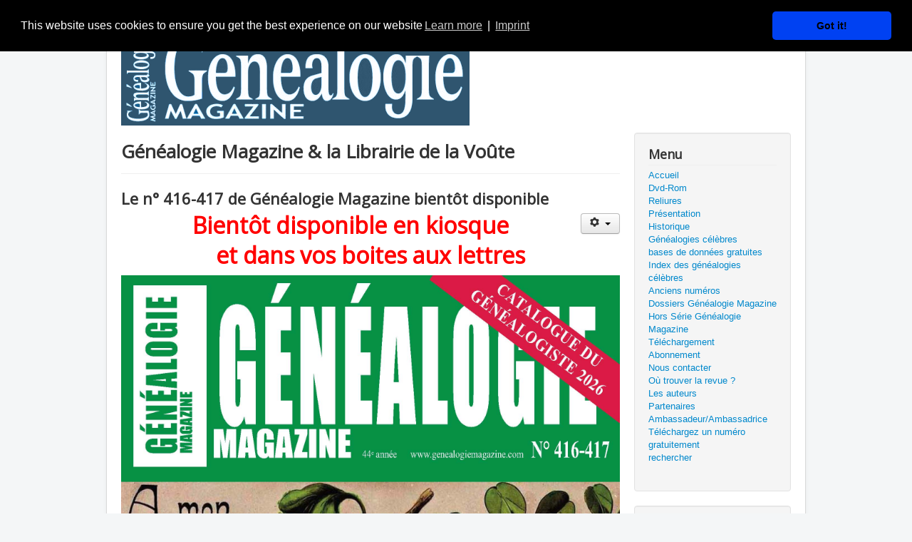

--- FILE ---
content_type: text/html; charset=utf-8
request_url: https://www.genealogiemagazine.com/index.php?start=7
body_size: 5096
content:
<!DOCTYPE html>
<html lang="fr-fr" dir="ltr">
<head>
	<meta name="viewport" content="width=device-width, initial-scale=1.0" />
	<meta charset="utf-8" />
	<base href="https://www.genealogiemagazine.com/index.php" />
	<meta name="keywords" content="genealogie, histoire, célèbrité, saga" />
	<meta name="description" content="Lancé en novembre 1982 et exploité depuis 2023 par la Librairie de la Voûte, Généalogie magazine reste le seul mensuel français de généalogie." />
	<meta name="generator" content="Joomla! - Open Source Content Management" />
	<title>Généalogie Magazine &amp; la Librairie de la Voûte</title>
	<link href="/index.php?format=feed&amp;type=rss" rel="alternate" type="application/rss+xml" title="RSS 2.0" />
	<link href="/index.php?format=feed&amp;type=atom" rel="alternate" type="application/atom+xml" title="Atom 1.0" />
	<link href="/templates/protostar/favicon.ico" rel="shortcut icon" type="image/vnd.microsoft.icon" />
	<link href="/templates/protostar/css/template.css?991b14f036ac90a15190ce04039d331c" rel="stylesheet" />
	<link href="https://fonts.googleapis.com/css?family=Open+Sans" rel="stylesheet" />
	<link href="//cdn.jsdelivr.net/npm/cookieconsent@3/build/cookieconsent.min.css?991b14f036ac90a15190ce04039d331c" rel="stylesheet" />
	<style>

	h1, h2, h3, h4, h5, h6, .site-title {
		font-family: 'Open Sans', sans-serif;
	}
	body.site {
		border-top: 3px solid #0088cc;
		background-color: #f4f6f7;
	}
	a {
		color: #0088cc;
	}
	.nav-list > .active > a,
	.nav-list > .active > a:hover,
	.dropdown-menu li > a:hover,
	.dropdown-menu .active > a,
	.dropdown-menu .active > a:hover,
	.nav-pills > .active > a,
	.nav-pills > .active > a:hover,
	.btn-primary {
		background: #0088cc;
	}
	</style>
	<script src="/media/jui/js/jquery.min.js?991b14f036ac90a15190ce04039d331c"></script>
	<script src="/media/jui/js/jquery-noconflict.js?991b14f036ac90a15190ce04039d331c"></script>
	<script src="/media/jui/js/jquery-migrate.min.js?991b14f036ac90a15190ce04039d331c"></script>
	<script src="/media/system/js/caption.js?991b14f036ac90a15190ce04039d331c"></script>
	<script src="/media/jui/js/bootstrap.min.js?991b14f036ac90a15190ce04039d331c"></script>
	<script src="/templates/protostar/js/template.js?991b14f036ac90a15190ce04039d331c"></script>
	<!--[if lt IE 9]><script src="/media/jui/js/html5.js?991b14f036ac90a15190ce04039d331c"></script><![endif]-->
	<script src="//cdn.jsdelivr.net/npm/cookieconsent@3/build/cookieconsent.min.js?991b14f036ac90a15190ce04039d331c"></script>
	<script>
jQuery(window).on('load',  function() {
				new JCaption('img.caption');
			});// Start Cookie Alert
window.addEventListener("load", function(){
window.cookieconsent.initialise({
  "palette": {
    "popup": {
      "background": "#000000",
      "text": "#ffffff"
    },
    "button": {
      "background": "#0041f2",
      "text": "#000000",
    }
  },
  "theme": "classic",
  "position": "top",
  "type": "info",
  "revokable": false,
  "revokeBtn": "<div class=\"cc-revoke {{classes}}\">Cookie Policy</div>",
  "content": {
    "message": "This website uses cookies to ensure you get the best experience on our website",
    "dismiss": "Got it!",
    "allow": "Allow cookies",
    "deny": "Refuse cookies",
    "link": "Learn more",
    "imprint_link": "Imprint",
    "href": "",
  },
  "cookie": {
    "expiryDays": 365
  },
  "elements": {
    "messagelink": "<span id=\"cookieconsent:desc\" class=\"cc-message\">{{message}}<a aria-label=\"learn more about cookies\" role=\"button\" tabindex=\"0\" class=\"cc-link\" href=\"\" target=\"_blank\">{{link}}</a> | <a role=\"button\" tabindex=\"0\" class=\"cc-link\" href=\"\" target=\"_blank\">{{imprint_link}}</a></span>"
  },
  onInitialise: function (status) {
    handleCookies(status);
  },
  onStatusChange: function (status, chosenBefore) {
    handleCookies(status);
  },
  onRevokeChoice: function () {
    handleCookies(status);
  }
})});
// End Cookie Alert
function handleCookies(status){






}

// Init handleCookies if the user doesn't choose any options
if (document.cookie.split(';').filter(function(item) {
    return item.indexOf('cookieconsent_status=') >= 0
}).length == 0) {
  handleCookies('notset');
};
	</script>

</head>
<body class="site com_content view-featured no-layout no-task itemid-103">
	<!-- Body -->
	<div class="body" id="top">
		<div class="container">
			<!-- Header -->
			<header class="header" role="banner">
				<div class="header-inner clearfix">
					<a class="brand pull-left" href="/">
						<img src="https://www.genealogiemagazine.com/images/logo.png" alt="Généalogie Magazine - La généalogie d&#039;aujourd&#039;hui" />											</a>
					<div class="header-search pull-right">
						
					</div>
				</div>
			</header>
						
			<div class="row-fluid">
								<main id="content" role="main" class="span9">
					<!-- Begin Content -->
					
					<div id="system-message-container">
	</div>

					<div class="blog-featured" itemscope itemtype="https://schema.org/Blog">
<div class="page-header">
	<h1>
	Généalogie Magazine &amp; la Librairie de la Voûte	</h1>
</div>
<div class="items-leading clearfix">
			<div class="leading-0 clearfix"
			itemprop="blogPost" itemscope itemtype="https://schema.org/BlogPosting">
			
	<h2 class="item-title" itemprop="headline">
			Le n° 416-417 de Généalogie Magazine bientôt disponible		</h2>


	
<div class="icons">
	
					<div class="btn-group pull-right">
				<button class="btn dropdown-toggle" type="button" id="dropdownMenuButton-492" aria-label="Outils utilisateur"
				data-toggle="dropdown" aria-haspopup="true" aria-expanded="false">
					<span class="icon-cog" aria-hidden="true"></span>
					<span class="caret" aria-hidden="true"></span>
				</button>
								<ul class="dropdown-menu" aria-labelledby="dropdownMenuButton-492">
											<li class="print-icon"> <a href="/index.php/2-uncategorised/492-le-n-416-417-de-genealogie-magazine-bientot-disponible?tmpl=component&amp;print=1" title="Imprimer l'article < Le n° 416-417 de Généalogie Magazine bientôt disponible >" onclick="window.open(this.href,'win2','status=no,toolbar=no,scrollbars=yes,titlebar=no,menubar=no,resizable=yes,width=640,height=480,directories=no,location=no'); return false;" rel="nofollow">			<span class="icon-print" aria-hidden="true"></span>
		Imprimer	</a> </li>
																<li class="email-icon"> <a href="/index.php/component/mailto/?tmpl=component&amp;template=protostar&amp;link=f9e497a4e64f3019aaa0b275a98070f2cc3dc246" title="Envoyer ce lien à un ami" onclick="window.open(this.href,'win2','width=400,height=450,menubar=yes,resizable=yes'); return false;" rel="nofollow">			<span class="icon-envelope" aria-hidden="true"></span>
		E-mail	</a> </li>
														</ul>
			</div>
		
	</div>






<h1 class="has-text-color" align="center"><span style="color: #ff0000; font-size: 24pt;"><strong>Bientôt disponible en kiosque</strong></span></h1>
<h1 class="has-text-color" align="center"><span style="color: #ff0000; font-size: 24pt;"><strong>et dans vos boites aux lettres</strong></span></h1>
<p><span style="color: #ff0000; font-size: 24pt;"><strong><img src="/images/CouvertureGe-Mag416-417.jpg" alt="" width="963" height="1413" /></strong></span></p>
<p> </p>
						<dl class="article-info muted">

		
			<dt class="article-info-term">
									Détails							</dt>

							<dd class="createdby" itemprop="author" itemscope itemtype="https://schema.org/Person">
					Écrit par <span itemprop="name">La Rédaction</span>	</dd>
			
			
			
			
			
		
												<dd class="create">
					<span class="icon-calendar" aria-hidden="true"></span>
					<time datetime="2025-11-03T17:33:44+00:00" itemprop="dateCreated">
						Création : 3 novembre 2025					</time>
			</dd>			
										<dd class="modified">
				<span class="icon-calendar" aria-hidden="true"></span>
				<time datetime="2025-11-03T18:23:59+00:00" itemprop="dateModified">
					Mis à jour : 3 novembre 2025				</time>
			</dd>			
										<dd class="hits">
					<span class="icon-eye-open" aria-hidden="true"></span>
					<meta itemprop="interactionCount" content="UserPageVisits:1085" />
					Affichages : 1085			</dd>						</dl>
					<ul class="tags inline">
																	<li class="tag-292 tag-list0" itemprop="keywords">
					<a href="/index.php/component/tags/tag/heredis-2026" class="label label-info">
						Heredis 2026					</a>
				</li>
																				<li class="tag-293 tag-list1" itemprop="keywords">
					<a href="/index.php/component/tags/tag/gwendoline-hamon" class="label label-info">
						Gwendoline Hamon					</a>
				</li>
																				<li class="tag-294 tag-list2" itemprop="keywords">
					<a href="/index.php/component/tags/tag/la-famille-boussac" class="label label-info">
						La famille Boussac					</a>
				</li>
																				<li class="tag-295 tag-list3" itemprop="keywords">
					<a href="/index.php/component/tags/tag/racine-de-monville" class="label label-info">
						Racine de Monville					</a>
				</li>
						</ul>
	


		</div>
			</div>

	<div class="items-more">
	<ol class="nav nav-tabs nav-stacked">
	<li>
		<a href="/index.php/2-uncategorised/491-memoriaux-de-la-chambre-des-comptes-de-normandie-xiv-xvii-siecles-tome-15">
			Mémoriaux de la chambre des comptes de Normandie XIV°-XVII° siècles Tome 15</a>
	</li>
	<li>
		<a href="/index.php/2-uncategorised/489-forum-de-genealogie-en-perigord-noir-3-au-5-octobre-2025-a-la-marterie-saint-felix-de-reillac-et-mortemart-24">
			Forum de Généalogie en Périgord Noir – 3 au 5 octobre 2025 à La Marterie – Saint-Félix-de-Reillac-et-Mortemart (24)</a>
	</li>
	<li>
		<a href="/index.php/2-uncategorised/487-decouvrez-le-n-414-415-de-genealogie-magazine">
			Découvrez le n° 414-415 de Généalogie Magazine</a>
	</li>
	<li>
		<a href="/index.php/2-uncategorised/486-victor-de-mirabeau-1715-1789">
			Victor de Mirabeau (1715-1789)</a>
	</li>
</ol>
	</div>

	<div class="pagination">

					<p class="counter pull-right">
				Page 8 sur 169			</p>
						<nav role="navigation" aria-label="Pagination"><ul class="pagination-list"><li><a title="Début" href="/index.php" class="pagenav" aria-label="Aller à la page début"><span class="icon-first" aria-hidden="true"></span></a></li><li><a title="Précédent" href="/index.php?start=6" class="pagenav" aria-label="Aller à la page précédent"><span class="icon-previous" aria-hidden="true"></span></a></li><li class="hidden-phone"><a title="3" href="/index.php?start=2" class="pagenav" aria-label="Aller à la page 3">3</a></li><li class="hidden-phone"><a title="4" href="/index.php?start=3" class="pagenav" aria-label="Aller à la page 4">4</a></li><li class="hidden-phone"><a title="5" href="/index.php?start=4" class="pagenav" aria-label="Aller à la page 5">...</a></li><li class="hidden-phone"><a title="6" href="/index.php?start=5" class="pagenav" aria-label="Aller à la page 6">6</a></li><li class="hidden-phone"><a title="7" href="/index.php?start=6" class="pagenav" aria-label="Aller à la page 7">7</a></li><li class="active hidden-phone"><a aria-current="true" aria-label="Page 8">8</a></li><li class="hidden-phone"><a title="9" href="/index.php?start=8" class="pagenav" aria-label="Aller à la page 9">9</a></li><li class="hidden-phone"><a title="10" href="/index.php?start=9" class="pagenav" aria-label="Aller à la page 10">...</a></li><li class="hidden-phone"><a title="11" href="/index.php?start=10" class="pagenav" aria-label="Aller à la page 11">11</a></li><li class="hidden-phone"><a title="12" href="/index.php?start=11" class="pagenav" aria-label="Aller à la page 12">12</a></li><li><a title="Suivant" href="/index.php?start=8" class="pagenav" aria-label="Aller à la page suivant"><span class="icon-next" aria-hidden="true"></span></a></li><li><a title="Fin" href="/index.php?start=168" class="pagenav" aria-label="Aller à la page fin"><span class="icon-last" aria-hidden="true"></span></a></li></ul></nav>	</div>

</div>

					<div class="clearfix"></div>
					
					<!-- End Content -->
				</main>
									<div id="aside" class="span3">
						<!-- Begin Right Sidebar -->
						<div class="well _menu"><h3 class="page-header">Menu</h3><ul class="nav menu mod-list">
<li class="item-103 default current active"><a href="/index.php" >Accueil</a></li><li class="item-118"><a href="/index.php/dvd-rom" >Dvd-Rom</a></li><li class="item-135"><a href="/index.php/reliures" >Reliures</a></li><li class="item-113"><a href="/index.php/presentation" >Présentation</a></li><li class="item-165"><a href="/index.php/historique" >Historique</a></li><li class="item-104"><a href="/index.php/genemois" >Généalogies célèbres</a></li><li class="item-167"><a href="/index.php/bases-de-donnees-gratuites" >bases de données gratuites</a></li><li class="item-138"><a href="/index.php/index-des-genealogies-celebres" >Index des généalogies célèbres</a></li><li class="item-121"><a href="/index.php/anciens-numeros" >Anciens numéros</a></li><li class="item-140"><a href="/index.php/dossiers-genealogie-magazine" >Dossiers Généalogie Magazine</a></li><li class="item-171"><a href="/index.php/hors-serie-genealogie-magazine" >Hors Série Généalogie Magazine</a></li><li class="item-132"><a href="/index.php/telechargement" >Téléchargement</a></li><li class="item-129"><a href="/index.php/abonnement" >Abonnement</a></li><li class="item-128"><a href="/index.php/contact" >Nous contacter</a></li><li class="item-134"><a href="/index.php/ou-trouver-la-revue" >Où trouver la revue ?</a></li><li class="item-137"><a href="/index.php/les-auteurs" >Les auteurs</a></li><li class="item-136"><a href="/index.php/partenaires" >Partenaires</a></li><li class="item-172"><a href="/index.php/ambassadeur-ambassadrice" >Ambassadeur/Ambassadrice </a></li><li class="item-144"><a href="/index.php/telechargez-un-numero-gratuitement" >Téléchargez un numéro gratuitement </a></li><li class="item-146"><a href="/index.php/recherche" title="Rechercher sur le site">rechercher</a></li></ul>
</div><div class="well _menu"><h3 class="page-header">Nos liens</h3><ul class="nav menu mod-list">
<li class="item-142"><a href="http://genealogie-magazine.over-blog.com/" >Blog de Généalogie Magazine</a></li><li class="item-154"><a href="https://www.boutique.genealogiemagazine.com/index.php/categorie-produit/genealogie-magazine/" >Boutique de généalogie Magazine</a></li><li class="item-161"><a href="http://numerique.genealogiemagazine.com/" target="_blank" rel="noopener noreferrer">numerique.genealogiemagazine.com</a></li><li class="item-105"><a href="http://www.lavoute.net" target="_blank" rel="noopener noreferrer">Librairie de la Voûte</a></li><li class="item-106"><a href="https://www.lavoute.eu" target="_blank" rel="noopener noreferrer">Editions Généalogiques de la Voûte</a></li><li class="item-139"><a href="http://www.imprimez-vos-arbres.com" >Imprimez vos arbres</a></li><li class="item-156"><a href="http://fichier-insee-deces.genealogiemagazine.com" >Fichier des décès (Insee)</a></li><li class="item-163"><a href="http://www.naturalisations.genealogiemagazine.com" >Les naturalisations en France</a></li><li class="item-166"><a href="https://archives-militaires.genealogiemagazine.com" >Archives militaires</a></li><li class="item-107"><a href="http://www.webgenealogie.com" target="_blank" rel="noopener noreferrer">Webgénéalogie</a></li><li class="item-108"><a href="http://www.librairie-genealogique.com" target="_blank" rel="noopener noreferrer">Librairie en ligne</a></li><li class="item-153"><a href="https://geneafrancobelge.eu" target="_blank" rel="noopener noreferrer">Geneafrancobelge</a></li><li class="item-143"><a href="http://geneactes.be" >Geneactes.be</a></li><li class="item-147"><a href="http://genealogies-celebres.fr/" >Généalogies Célèbres</a></li><li class="item-148"><a href="http://www.geneactes.eu" >Cartes postales anciennes</a></li><li class="item-155"><a href="http://www.histoire-et-societes.ovh" >Histoire &amp; Sociétés</a></li><li class="item-141"><a href="http://www.sajef.net" >Editions Sajef</a></li><li class="item-109"><a href="/administrator/" >Espace réservé</a></li></ul>
</div>
						<!-- End Right Sidebar -->
					</div>
							</div>
		</div>
	</div>
	<!-- Footer -->
	<footer class="footer" role="contentinfo">
		<div class="container">
			<hr />
			<div class="footer1">Copyright &#169; 2026 Généalogie Magazine - La généalogie d'aujourd'hui - Tous droits réservés</div>
<div class="footer2"><a href='https://www.joomla.org'>Joomla!</a> est un Logiciel Libre diffusé sous licence <a href='https://www.gnu.org/licenses/gpl-2.0.html'>GNU General Public</a></div>

			<p class="pull-right">
				<a href="#top" id="back-top">
					Haut de page				</a>
			</p>
			<p>
				&copy; 2026 Généalogie Magazine - La généalogie d&#039;aujourd&#039;hui			</p>
		</div>
	</footer>
	
</body>
</html>
